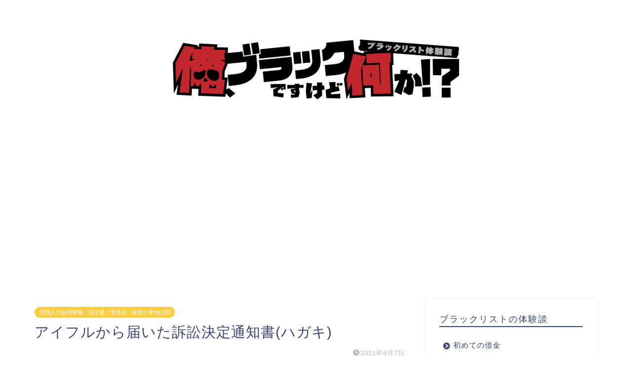

--- FILE ---
content_type: text/html; charset=UTF-8
request_url: https://www.blacklist-report.net/disclosure/aiful/
body_size: 15540
content:
<!DOCTYPE html><html lang="ja"><head prefix="og: http://ogp.me/ns# fb: http://ogp.me/ns/fb# article: http://ogp.me/ns/article#"><meta charset="utf-8"><meta http-equiv="X-UA-Compatible" content="IE=edge"><meta name="viewport" content="width=device-width, initial-scale=1"><meta property="og:type" content="blog"><meta property="og:title" content="アイフルから届いた訴訟決定通知書(ハガキ)｜ブラックリスト体験談"><meta property="og:url" content="https://www.blacklist-report.net/disclosure/aiful/"><meta property="og:description" content="アイフルから最終期限日までに返済しないなら訴訟をすることを決定しましたという「訴訟決定通知書」なるものが届きました。そういわれてもお金が無いので支払うことはできません。"><meta property="og:image" content="https://www.blacklist-report.net/_assets/img/aiful01.gif"><meta property="og:site_name" content="ブラックリスト体験談"><meta property="fb:admins" content=""><meta name="twitter:card" content="summary"><meta name="description" itemprop="description" content="アイフルから最終期限日までに返済しないなら訴訟をすることを決定しましたという「訴訟決定通知書」なるものが届きました。そういわれてもお金が無いので支払うことはできません。" ><meta name="keywords" itemprop="keywords" content="ブラックリスト,信用情報,アイフル,訴訟,通告書" ><title>アイフルから届いた訴訟決定通知書(ハガキ)｜ブラックリスト体験談</title><meta name='robots' content='max-image-preview:large' /><link rel='dns-prefetch' href='//ajax.googleapis.com' /><link rel='dns-prefetch' href='//cdnjs.cloudflare.com' /><link rel='dns-prefetch' href='//use.fontawesome.com' /><link rel="alternate" type="application/rss+xml" title="ブラックリスト体験談 &raquo; フィード" href="https://www.blacklist-report.net/feed/" /><link rel="alternate" type="application/rss+xml" title="ブラックリスト体験談 &raquo; コメントフィード" href="https://www.blacklist-report.net/comments/feed/" /><link rel="alternate" type="application/rss+xml" title="ブラックリスト体験談 &raquo; アイフルから届いた訴訟決定通知書(ハガキ) のコメントのフィード" href="https://www.blacklist-report.net/disclosure/aiful/feed/" /><link rel="alternate" title="oEmbed (JSON)" type="application/json+oembed" href="https://www.blacklist-report.net/wp-json/oembed/1.0/embed?url=https%3A%2F%2Fwww.blacklist-report.net%2Fdisclosure%2Faiful%2F" /><link rel="alternate" title="oEmbed (XML)" type="text/xml+oembed" href="https://www.blacklist-report.net/wp-json/oembed/1.0/embed?url=https%3A%2F%2Fwww.blacklist-report.net%2Fdisclosure%2Faiful%2F&#038;format=xml" /><style id='wp-img-auto-sizes-contain-inline-css' type='text/css'>img:is([sizes=auto i],[sizes^="auto," i]){contain-intrinsic-size:3000px 1500px}
/*# sourceURL=wp-img-auto-sizes-contain-inline-css */</style><style id='wp-emoji-styles-inline-css' type='text/css'>img.wp-smiley, img.emoji {
		display: inline !important;
		border: none !important;
		box-shadow: none !important;
		height: 1em !important;
		width: 1em !important;
		margin: 0 0.07em !important;
		vertical-align: -0.1em !important;
		background: none !important;
		padding: 0 !important;
	}
/*# sourceURL=wp-emoji-styles-inline-css */</style><style id='wp-block-library-inline-css' type='text/css'>:root{--wp-block-synced-color:#7a00df;--wp-block-synced-color--rgb:122,0,223;--wp-bound-block-color:var(--wp-block-synced-color);--wp-editor-canvas-background:#ddd;--wp-admin-theme-color:#007cba;--wp-admin-theme-color--rgb:0,124,186;--wp-admin-theme-color-darker-10:#006ba1;--wp-admin-theme-color-darker-10--rgb:0,107,160.5;--wp-admin-theme-color-darker-20:#005a87;--wp-admin-theme-color-darker-20--rgb:0,90,135;--wp-admin-border-width-focus:2px}@media (min-resolution:192dpi){:root{--wp-admin-border-width-focus:1.5px}}.wp-element-button{cursor:pointer}:root .has-very-light-gray-background-color{background-color:#eee}:root .has-very-dark-gray-background-color{background-color:#313131}:root .has-very-light-gray-color{color:#eee}:root .has-very-dark-gray-color{color:#313131}:root .has-vivid-green-cyan-to-vivid-cyan-blue-gradient-background{background:linear-gradient(135deg,#00d084,#0693e3)}:root .has-purple-crush-gradient-background{background:linear-gradient(135deg,#34e2e4,#4721fb 50%,#ab1dfe)}:root .has-hazy-dawn-gradient-background{background:linear-gradient(135deg,#faaca8,#dad0ec)}:root .has-subdued-olive-gradient-background{background:linear-gradient(135deg,#fafae1,#67a671)}:root .has-atomic-cream-gradient-background{background:linear-gradient(135deg,#fdd79a,#004a59)}:root .has-nightshade-gradient-background{background:linear-gradient(135deg,#330968,#31cdcf)}:root .has-midnight-gradient-background{background:linear-gradient(135deg,#020381,#2874fc)}:root{--wp--preset--font-size--normal:16px;--wp--preset--font-size--huge:42px}.has-regular-font-size{font-size:1em}.has-larger-font-size{font-size:2.625em}.has-normal-font-size{font-size:var(--wp--preset--font-size--normal)}.has-huge-font-size{font-size:var(--wp--preset--font-size--huge)}.has-text-align-center{text-align:center}.has-text-align-left{text-align:left}.has-text-align-right{text-align:right}.has-fit-text{white-space:nowrap!important}#end-resizable-editor-section{display:none}.aligncenter{clear:both}.items-justified-left{justify-content:flex-start}.items-justified-center{justify-content:center}.items-justified-right{justify-content:flex-end}.items-justified-space-between{justify-content:space-between}.screen-reader-text{border:0;clip-path:inset(50%);height:1px;margin:-1px;overflow:hidden;padding:0;position:absolute;width:1px;word-wrap:normal!important}.screen-reader-text:focus{background-color:#ddd;clip-path:none;color:#444;display:block;font-size:1em;height:auto;left:5px;line-height:normal;padding:15px 23px 14px;text-decoration:none;top:5px;width:auto;z-index:100000}html :where(.has-border-color){border-style:solid}html :where([style*=border-top-color]){border-top-style:solid}html :where([style*=border-right-color]){border-right-style:solid}html :where([style*=border-bottom-color]){border-bottom-style:solid}html :where([style*=border-left-color]){border-left-style:solid}html :where([style*=border-width]){border-style:solid}html :where([style*=border-top-width]){border-top-style:solid}html :where([style*=border-right-width]){border-right-style:solid}html :where([style*=border-bottom-width]){border-bottom-style:solid}html :where([style*=border-left-width]){border-left-style:solid}html :where(img[class*=wp-image-]){height:auto;max-width:100%}:where(figure){margin:0 0 1em}html :where(.is-position-sticky){--wp-admin--admin-bar--position-offset:var(--wp-admin--admin-bar--height,0px)}@media screen and (max-width:600px){html :where(.is-position-sticky){--wp-admin--admin-bar--position-offset:0px}}

/*# sourceURL=wp-block-library-inline-css */</style><style id='global-styles-inline-css' type='text/css'>:root{--wp--preset--aspect-ratio--square: 1;--wp--preset--aspect-ratio--4-3: 4/3;--wp--preset--aspect-ratio--3-4: 3/4;--wp--preset--aspect-ratio--3-2: 3/2;--wp--preset--aspect-ratio--2-3: 2/3;--wp--preset--aspect-ratio--16-9: 16/9;--wp--preset--aspect-ratio--9-16: 9/16;--wp--preset--color--black: #000000;--wp--preset--color--cyan-bluish-gray: #abb8c3;--wp--preset--color--white: #ffffff;--wp--preset--color--pale-pink: #f78da7;--wp--preset--color--vivid-red: #cf2e2e;--wp--preset--color--luminous-vivid-orange: #ff6900;--wp--preset--color--luminous-vivid-amber: #fcb900;--wp--preset--color--light-green-cyan: #7bdcb5;--wp--preset--color--vivid-green-cyan: #00d084;--wp--preset--color--pale-cyan-blue: #8ed1fc;--wp--preset--color--vivid-cyan-blue: #0693e3;--wp--preset--color--vivid-purple: #9b51e0;--wp--preset--gradient--vivid-cyan-blue-to-vivid-purple: linear-gradient(135deg,rgb(6,147,227) 0%,rgb(155,81,224) 100%);--wp--preset--gradient--light-green-cyan-to-vivid-green-cyan: linear-gradient(135deg,rgb(122,220,180) 0%,rgb(0,208,130) 100%);--wp--preset--gradient--luminous-vivid-amber-to-luminous-vivid-orange: linear-gradient(135deg,rgb(252,185,0) 0%,rgb(255,105,0) 100%);--wp--preset--gradient--luminous-vivid-orange-to-vivid-red: linear-gradient(135deg,rgb(255,105,0) 0%,rgb(207,46,46) 100%);--wp--preset--gradient--very-light-gray-to-cyan-bluish-gray: linear-gradient(135deg,rgb(238,238,238) 0%,rgb(169,184,195) 100%);--wp--preset--gradient--cool-to-warm-spectrum: linear-gradient(135deg,rgb(74,234,220) 0%,rgb(151,120,209) 20%,rgb(207,42,186) 40%,rgb(238,44,130) 60%,rgb(251,105,98) 80%,rgb(254,248,76) 100%);--wp--preset--gradient--blush-light-purple: linear-gradient(135deg,rgb(255,206,236) 0%,rgb(152,150,240) 100%);--wp--preset--gradient--blush-bordeaux: linear-gradient(135deg,rgb(254,205,165) 0%,rgb(254,45,45) 50%,rgb(107,0,62) 100%);--wp--preset--gradient--luminous-dusk: linear-gradient(135deg,rgb(255,203,112) 0%,rgb(199,81,192) 50%,rgb(65,88,208) 100%);--wp--preset--gradient--pale-ocean: linear-gradient(135deg,rgb(255,245,203) 0%,rgb(182,227,212) 50%,rgb(51,167,181) 100%);--wp--preset--gradient--electric-grass: linear-gradient(135deg,rgb(202,248,128) 0%,rgb(113,206,126) 100%);--wp--preset--gradient--midnight: linear-gradient(135deg,rgb(2,3,129) 0%,rgb(40,116,252) 100%);--wp--preset--font-size--small: 13px;--wp--preset--font-size--medium: 20px;--wp--preset--font-size--large: 36px;--wp--preset--font-size--x-large: 42px;--wp--preset--spacing--20: 0.44rem;--wp--preset--spacing--30: 0.67rem;--wp--preset--spacing--40: 1rem;--wp--preset--spacing--50: 1.5rem;--wp--preset--spacing--60: 2.25rem;--wp--preset--spacing--70: 3.38rem;--wp--preset--spacing--80: 5.06rem;--wp--preset--shadow--natural: 6px 6px 9px rgba(0, 0, 0, 0.2);--wp--preset--shadow--deep: 12px 12px 50px rgba(0, 0, 0, 0.4);--wp--preset--shadow--sharp: 6px 6px 0px rgba(0, 0, 0, 0.2);--wp--preset--shadow--outlined: 6px 6px 0px -3px rgb(255, 255, 255), 6px 6px rgb(0, 0, 0);--wp--preset--shadow--crisp: 6px 6px 0px rgb(0, 0, 0);}:where(.is-layout-flex){gap: 0.5em;}:where(.is-layout-grid){gap: 0.5em;}body .is-layout-flex{display: flex;}.is-layout-flex{flex-wrap: wrap;align-items: center;}.is-layout-flex > :is(*, div){margin: 0;}body .is-layout-grid{display: grid;}.is-layout-grid > :is(*, div){margin: 0;}:where(.wp-block-columns.is-layout-flex){gap: 2em;}:where(.wp-block-columns.is-layout-grid){gap: 2em;}:where(.wp-block-post-template.is-layout-flex){gap: 1.25em;}:where(.wp-block-post-template.is-layout-grid){gap: 1.25em;}.has-black-color{color: var(--wp--preset--color--black) !important;}.has-cyan-bluish-gray-color{color: var(--wp--preset--color--cyan-bluish-gray) !important;}.has-white-color{color: var(--wp--preset--color--white) !important;}.has-pale-pink-color{color: var(--wp--preset--color--pale-pink) !important;}.has-vivid-red-color{color: var(--wp--preset--color--vivid-red) !important;}.has-luminous-vivid-orange-color{color: var(--wp--preset--color--luminous-vivid-orange) !important;}.has-luminous-vivid-amber-color{color: var(--wp--preset--color--luminous-vivid-amber) !important;}.has-light-green-cyan-color{color: var(--wp--preset--color--light-green-cyan) !important;}.has-vivid-green-cyan-color{color: var(--wp--preset--color--vivid-green-cyan) !important;}.has-pale-cyan-blue-color{color: var(--wp--preset--color--pale-cyan-blue) !important;}.has-vivid-cyan-blue-color{color: var(--wp--preset--color--vivid-cyan-blue) !important;}.has-vivid-purple-color{color: var(--wp--preset--color--vivid-purple) !important;}.has-black-background-color{background-color: var(--wp--preset--color--black) !important;}.has-cyan-bluish-gray-background-color{background-color: var(--wp--preset--color--cyan-bluish-gray) !important;}.has-white-background-color{background-color: var(--wp--preset--color--white) !important;}.has-pale-pink-background-color{background-color: var(--wp--preset--color--pale-pink) !important;}.has-vivid-red-background-color{background-color: var(--wp--preset--color--vivid-red) !important;}.has-luminous-vivid-orange-background-color{background-color: var(--wp--preset--color--luminous-vivid-orange) !important;}.has-luminous-vivid-amber-background-color{background-color: var(--wp--preset--color--luminous-vivid-amber) !important;}.has-light-green-cyan-background-color{background-color: var(--wp--preset--color--light-green-cyan) !important;}.has-vivid-green-cyan-background-color{background-color: var(--wp--preset--color--vivid-green-cyan) !important;}.has-pale-cyan-blue-background-color{background-color: var(--wp--preset--color--pale-cyan-blue) !important;}.has-vivid-cyan-blue-background-color{background-color: var(--wp--preset--color--vivid-cyan-blue) !important;}.has-vivid-purple-background-color{background-color: var(--wp--preset--color--vivid-purple) !important;}.has-black-border-color{border-color: var(--wp--preset--color--black) !important;}.has-cyan-bluish-gray-border-color{border-color: var(--wp--preset--color--cyan-bluish-gray) !important;}.has-white-border-color{border-color: var(--wp--preset--color--white) !important;}.has-pale-pink-border-color{border-color: var(--wp--preset--color--pale-pink) !important;}.has-vivid-red-border-color{border-color: var(--wp--preset--color--vivid-red) !important;}.has-luminous-vivid-orange-border-color{border-color: var(--wp--preset--color--luminous-vivid-orange) !important;}.has-luminous-vivid-amber-border-color{border-color: var(--wp--preset--color--luminous-vivid-amber) !important;}.has-light-green-cyan-border-color{border-color: var(--wp--preset--color--light-green-cyan) !important;}.has-vivid-green-cyan-border-color{border-color: var(--wp--preset--color--vivid-green-cyan) !important;}.has-pale-cyan-blue-border-color{border-color: var(--wp--preset--color--pale-cyan-blue) !important;}.has-vivid-cyan-blue-border-color{border-color: var(--wp--preset--color--vivid-cyan-blue) !important;}.has-vivid-purple-border-color{border-color: var(--wp--preset--color--vivid-purple) !important;}.has-vivid-cyan-blue-to-vivid-purple-gradient-background{background: var(--wp--preset--gradient--vivid-cyan-blue-to-vivid-purple) !important;}.has-light-green-cyan-to-vivid-green-cyan-gradient-background{background: var(--wp--preset--gradient--light-green-cyan-to-vivid-green-cyan) !important;}.has-luminous-vivid-amber-to-luminous-vivid-orange-gradient-background{background: var(--wp--preset--gradient--luminous-vivid-amber-to-luminous-vivid-orange) !important;}.has-luminous-vivid-orange-to-vivid-red-gradient-background{background: var(--wp--preset--gradient--luminous-vivid-orange-to-vivid-red) !important;}.has-very-light-gray-to-cyan-bluish-gray-gradient-background{background: var(--wp--preset--gradient--very-light-gray-to-cyan-bluish-gray) !important;}.has-cool-to-warm-spectrum-gradient-background{background: var(--wp--preset--gradient--cool-to-warm-spectrum) !important;}.has-blush-light-purple-gradient-background{background: var(--wp--preset--gradient--blush-light-purple) !important;}.has-blush-bordeaux-gradient-background{background: var(--wp--preset--gradient--blush-bordeaux) !important;}.has-luminous-dusk-gradient-background{background: var(--wp--preset--gradient--luminous-dusk) !important;}.has-pale-ocean-gradient-background{background: var(--wp--preset--gradient--pale-ocean) !important;}.has-electric-grass-gradient-background{background: var(--wp--preset--gradient--electric-grass) !important;}.has-midnight-gradient-background{background: var(--wp--preset--gradient--midnight) !important;}.has-small-font-size{font-size: var(--wp--preset--font-size--small) !important;}.has-medium-font-size{font-size: var(--wp--preset--font-size--medium) !important;}.has-large-font-size{font-size: var(--wp--preset--font-size--large) !important;}.has-x-large-font-size{font-size: var(--wp--preset--font-size--x-large) !important;}
/*# sourceURL=global-styles-inline-css */</style><style id='classic-theme-styles-inline-css' type='text/css'>/*! This file is auto-generated */
.wp-block-button__link{color:#fff;background-color:#32373c;border-radius:9999px;box-shadow:none;text-decoration:none;padding:calc(.667em + 2px) calc(1.333em + 2px);font-size:1.125em}.wp-block-file__button{background:#32373c;color:#fff;text-decoration:none}
/*# sourceURL=/wp-includes/css/classic-themes.min.css */</style><link rel='stylesheet' id='parent-style-css' href='https://www.blacklist-report.net/_WordPress-installation-folder/wp-content/cache/autoptimize/autoptimize_single_bae96ec2213ff7f779f42afed6d3029c.php?ver=6.9' type='text/css' media='all' /><link rel='stylesheet' id='theme-style-css' href='https://www.blacklist-report.net/_WordPress-installation-folder/wp-content/themes/jin-child/style.css?ver=6.9' type='text/css' media='all' /><link rel='stylesheet' id='fontawesome-style-css' href='https://use.fontawesome.com/releases/v5.6.3/css/all.css?ver=6.9' type='text/css' media='all' /><link rel='stylesheet' id='swiper-style-css' href='https://cdnjs.cloudflare.com/ajax/libs/Swiper/4.0.7/css/swiper.min.css?ver=6.9' type='text/css' media='all' /><link rel="https://api.w.org/" href="https://www.blacklist-report.net/wp-json/" /><link rel="alternate" title="JSON" type="application/json" href="https://www.blacklist-report.net/wp-json/wp/v2/posts/103" /><link rel="canonical" href="https://www.blacklist-report.net/disclosure/aiful/" /><link rel='shortlink' href='https://www.blacklist-report.net/?p=103' /><style type="text/css">#wrapper{
							background-color: #fff;
				background-image: url();
					}
		.related-entry-headline-text span:before,
		#comment-title span:before,
		#reply-title span:before{
			background-color: #3b4675;
			border-color: #3b4675!important;
		}
		
		#breadcrumb:after,
		#page-top a{	
			background-color: #3b4675;
		}
				footer{
			background-color: #3b4675;
		}
		.footer-inner a,
		#copyright,
		#copyright-center{
			border-color: #fff!important;
			color: #fff!important;
		}
		#footer-widget-area
		{
			border-color: #fff!important;
		}
				.page-top-footer a{
			color: #3b4675!important;
		}
				#breadcrumb ul li,
		#breadcrumb ul li a{
			color: #3b4675!important;
		}
		
		body,
		a,
		a:link,
		a:visited,
		.my-profile,
		.widgettitle,
		.tabBtn-mag label{
			color: #3b4675;
		}
		a:hover{
			color: #008db7;
		}
						.widget_nav_menu ul > li > a:before,
		.widget_categories ul > li > a:before,
		.widget_pages ul > li > a:before,
		.widget_recent_entries ul > li > a:before,
		.widget_archive ul > li > a:before,
		.widget_archive form:after,
		.widget_categories form:after,
		.widget_nav_menu ul > li > ul.sub-menu > li > a:before,
		.widget_categories ul > li > .children > li > a:before,
		.widget_pages ul > li > .children > li > a:before,
		.widget_nav_menu ul > li > ul.sub-menu > li > ul.sub-menu li > a:before,
		.widget_categories ul > li > .children > li > .children li > a:before,
		.widget_pages ul > li > .children > li > .children li > a:before{
			color: #3b4675;
		}
		.widget_nav_menu ul .sub-menu .sub-menu li a:before{
			background-color: #3b4675!important;
		}
		footer .footer-widget,
		footer .footer-widget a,
		footer .footer-widget ul li,
		.footer-widget.widget_nav_menu ul > li > a:before,
		.footer-widget.widget_categories ul > li > a:before,
		.footer-widget.widget_recent_entries ul > li > a:before,
		.footer-widget.widget_pages ul > li > a:before,
		.footer-widget.widget_archive ul > li > a:before,
		footer .widget_tag_cloud .tagcloud a:before{
			color: #fff!important;
			border-color: #fff!important;
		}
		footer .footer-widget .widgettitle{
			color: #fff!important;
			border-color: #ffcd44!important;
		}
		footer .widget_nav_menu ul .children .children li a:before,
		footer .widget_categories ul .children .children li a:before,
		footer .widget_nav_menu ul .sub-menu .sub-menu li a:before{
			background-color: #fff!important;
		}
		#drawernav a:hover,
		.post-list-title,
		#prev-next p,
		#toc_container .toc_list li a{
			color: #3b4675!important;
		}
		
		#header-box{
			background-color: #ffffff;
		}
						@media (min-width: 768px) {
		#header-box .header-box10-bg:before,
		#header-box .header-box11-bg:before{
			border-radius: 2px;
		}
		}
										@media (min-width: 768px) {
			.top-image-meta{
				margin-top: calc(0px - 30px);
			}
		}
		@media (min-width: 1200px) {
			.top-image-meta{
				margin-top: calc(0px);
			}
		}
				.pickup-contents:before{
			background-color: #ffffff!important;
		}
		
		.main-image-text{
			color: #555;
		}
		.main-image-text-sub{
			color: #555;
		}
		
				@media (min-width: 481px) {
			#site-info{
				padding-top: 80px!important;
				padding-bottom: 80px!important;
			}
		}
		
		#site-info span a{
			color: #f4f4f4!important;
		}
		
				#headmenu .headsns .line a svg{
			fill: #f4f4f4!important;
		}
		#headmenu .headsns a,
		#headmenu{
			color: #f4f4f4!important;
			border-color:#f4f4f4!important;
		}
						.profile-follow .line-sns a svg{
			fill: #3b4675!important;
		}
		.profile-follow .line-sns a:hover svg{
			fill: #ffcd44!important;
		}
		.profile-follow a{
			color: #3b4675!important;
			border-color:#3b4675!important;
		}
		.profile-follow a:hover,
		#headmenu .headsns a:hover{
			color:#ffcd44!important;
			border-color:#ffcd44!important;
		}
				.search-box:hover{
			color:#ffcd44!important;
			border-color:#ffcd44!important;
		}
				#header #headmenu .headsns .line a:hover svg{
			fill:#ffcd44!important;
		}
		.cps-icon-bar,
		#navtoggle:checked + .sp-menu-open .cps-icon-bar{
			background-color: #f4f4f4;
		}
		#nav-container{
			background-color: #fff;
		}
		.menu-box .menu-item svg{
			fill:#f4f4f4;
		}
		#drawernav ul.menu-box > li > a,
		#drawernav2 ul.menu-box > li > a,
		#drawernav3 ul.menu-box > li > a,
		#drawernav4 ul.menu-box > li > a,
		#drawernav5 ul.menu-box > li > a,
		#drawernav ul.menu-box > li.menu-item-has-children:after,
		#drawernav2 ul.menu-box > li.menu-item-has-children:after,
		#drawernav3 ul.menu-box > li.menu-item-has-children:after,
		#drawernav4 ul.menu-box > li.menu-item-has-children:after,
		#drawernav5 ul.menu-box > li.menu-item-has-children:after{
			color: #f4f4f4!important;
		}
		#drawernav ul.menu-box li a,
		#drawernav2 ul.menu-box li a,
		#drawernav3 ul.menu-box li a,
		#drawernav4 ul.menu-box li a,
		#drawernav5 ul.menu-box li a{
			font-size: 14px!important;
		}
		#drawernav3 ul.menu-box > li{
			color: #3b4675!important;
		}
		#drawernav4 .menu-box > .menu-item > a:after,
		#drawernav3 .menu-box > .menu-item > a:after,
		#drawernav .menu-box > .menu-item > a:after{
			background-color: #f4f4f4!important;
		}
		#drawernav2 .menu-box > .menu-item:hover,
		#drawernav5 .menu-box > .menu-item:hover{
			border-top-color: #3b4675!important;
		}
				.cps-info-bar a{
			background-color: #ffcd44!important;
		}
				@media (min-width: 768px) {
			.post-list-mag .post-list-item:not(:nth-child(2n)){
				margin-right: 2.6%;
			}
		}
				@media (min-width: 768px) {
			#tab-1:checked ~ .tabBtn-mag li [for="tab-1"]:after,
			#tab-2:checked ~ .tabBtn-mag li [for="tab-2"]:after,
			#tab-3:checked ~ .tabBtn-mag li [for="tab-3"]:after,
			#tab-4:checked ~ .tabBtn-mag li [for="tab-4"]:after{
				border-top-color: #3b4675!important;
			}
			.tabBtn-mag label{
				border-bottom-color: #3b4675!important;
			}
		}
		#tab-1:checked ~ .tabBtn-mag li [for="tab-1"],
		#tab-2:checked ~ .tabBtn-mag li [for="tab-2"],
		#tab-3:checked ~ .tabBtn-mag li [for="tab-3"],
		#tab-4:checked ~ .tabBtn-mag li [for="tab-4"],
		#prev-next a.next:after,
		#prev-next a.prev:after,
		.more-cat-button a:hover span:before{
			background-color: #3b4675!important;
		}
		

		.swiper-slide .post-list-cat,
		.post-list-mag .post-list-cat,
		.post-list-mag3col .post-list-cat,
		.post-list-mag-sp1col .post-list-cat,
		.swiper-pagination-bullet-active,
		.pickup-cat,
		.post-list .post-list-cat,
		#breadcrumb .bcHome a:hover span:before,
		.popular-item:nth-child(1) .pop-num,
		.popular-item:nth-child(2) .pop-num,
		.popular-item:nth-child(3) .pop-num{
			background-color: #ffcd44!important;
		}
		.sidebar-btn a,
		.profile-sns-menu{
			background-color: #ffcd44!important;
		}
		.sp-sns-menu a,
		.pickup-contents-box a:hover .pickup-title{
			border-color: #3b4675!important;
			color: #3b4675!important;
		}
				.pro-line svg{
			fill: #3b4675!important;
		}
		.cps-post-cat a,
		.meta-cat,
		.popular-cat{
			background-color: #ffcd44!important;
			border-color: #ffcd44!important;
		}
		.tagicon,
		.tag-box a,
		#toc_container .toc_list > li,
		#toc_container .toc_title{
			color: #3b4675!important;
		}
		.widget_tag_cloud a::before{
			color: #3b4675!important;
		}
		.tag-box a,
		#toc_container:before{
			border-color: #3b4675!important;
		}
		.cps-post-cat a:hover{
			color: #008db7!important;
		}
		.pagination li:not([class*="current"]) a:hover,
		.widget_tag_cloud a:hover{
			background-color: #3b4675!important;
		}
		.pagination li:not([class*="current"]) a:hover{
			opacity: 0.5!important;
		}
		.pagination li.current a{
			background-color: #3b4675!important;
			border-color: #3b4675!important;
		}
		.nextpage a:hover span {
			color: #3b4675!important;
			border-color: #3b4675!important;
		}
		.cta-content:before{
			background-color: #6FBFCA!important;
		}
		.cta-text,
		.info-title{
			color: #fff!important;
		}
		#footer-widget-area.footer_style1 .widgettitle{
			border-color: #ffcd44!important;
		}
		.sidebar_style1 .widgettitle,
		.sidebar_style5 .widgettitle{
			border-color: #3b4675!important;
		}
		.sidebar_style2 .widgettitle,
		.sidebar_style4 .widgettitle,
		.sidebar_style6 .widgettitle,
		#home-bottom-widget .widgettitle,
		#home-top-widget .widgettitle,
		#post-bottom-widget .widgettitle,
		#post-top-widget .widgettitle{
			background-color: #3b4675!important;
		}
		#home-bottom-widget .widget_search .search-box input[type="submit"],
		#home-top-widget .widget_search .search-box input[type="submit"],
		#post-bottom-widget .widget_search .search-box input[type="submit"],
		#post-top-widget .widget_search .search-box input[type="submit"]{
			background-color: #ffcd44!important;
		}
		
		.tn-logo-size{
			font-size: 50%!important;
		}
		@media (min-width: 481px) {
		.tn-logo-size img{
			width: calc(50%*0.5)!important;
		}
		}
		@media (min-width: 768px) {
		.tn-logo-size img{
			width: calc(50%*2.2)!important;
		}
		}
		@media (min-width: 1200px) {
		.tn-logo-size img{
			width: 50%!important;
		}
		}
		.sp-logo-size{
			font-size: 100%!important;
		}
		.sp-logo-size img{
			width: 100%!important;
		}
				.cps-post-main ul > li:before,
		.cps-post-main ol > li:before{
			background-color: #ffcd44!important;
		}
		.profile-card .profile-title{
			background-color: #3b4675!important;
		}
		.profile-card{
			border-color: #3b4675!important;
		}
		.cps-post-main a{
			color:#008db7;
		}
		.cps-post-main .marker{
			background: -webkit-linear-gradient( transparent 60%, #ffcedb 0% ) ;
			background: linear-gradient( transparent 60%, #ffcedb 0% ) ;
		}
		.cps-post-main .marker2{
			background: -webkit-linear-gradient( transparent 60%, #a9eaf2 0% ) ;
			background: linear-gradient( transparent 60%, #a9eaf2 0% ) ;
		}
		.cps-post-main .jic-sc{
			color:#e9546b;
		}
		
		
		.simple-box1{
			border-color:#ef9b9b!important;
		}
		.simple-box2{
			border-color:#f2bf7d!important;
		}
		.simple-box3{
			border-color:#b5e28a!important;
		}
		.simple-box4{
			border-color:#7badd8!important;
		}
		.simple-box4:before{
			background-color: #7badd8;
		}
		.simple-box5{
			border-color:#e896c7!important;
		}
		.simple-box5:before{
			background-color: #e896c7;
		}
		.simple-box6{
			background-color:#fffdef!important;
		}
		.simple-box7{
			border-color:#def1f9!important;
		}
		.simple-box7:before{
			background-color:#def1f9!important;
		}
		.simple-box8{
			border-color:#96ddc1!important;
		}
		.simple-box8:before{
			background-color:#96ddc1!important;
		}
		.simple-box9:before{
			background-color:#e1c0e8!important;
		}
				.simple-box9:after{
			border-color:#e1c0e8 #e1c0e8 #fff #fff!important;
		}
				
		.kaisetsu-box1:before,
		.kaisetsu-box1-title{
			background-color:#ffb49e!important;
		}
		.kaisetsu-box2{
			border-color:#89c2f4!important;
		}
		.kaisetsu-box2-title{
			background-color:#89c2f4!important;
		}
		.kaisetsu-box4{
			border-color:#ea91a9!important;
		}
		.kaisetsu-box4-title{
			background-color:#ea91a9!important;
		}
		.kaisetsu-box5:before{
			background-color:#57b3ba!important;
		}
		.kaisetsu-box5-title{
			background-color:#57b3ba!important;
		}
		
		.concept-box1{
			border-color:#85db8f!important;
		}
		.concept-box1:after{
			background-color:#85db8f!important;
		}
		.concept-box1:before{
			content:"ポイント"!important;
			color:#85db8f!important;
		}
		.concept-box2{
			border-color:#f7cf6a!important;
		}
		.concept-box2:after{
			background-color:#f7cf6a!important;
		}
		.concept-box2:before{
			content:"注意点"!important;
			color:#f7cf6a!important;
		}
		.concept-box3{
			border-color:#86cee8!important;
		}
		.concept-box3:after{
			background-color:#86cee8!important;
		}
		.concept-box3:before{
			content:"良い例"!important;
			color:#86cee8!important;
		}
		.concept-box4{
			border-color:#ed8989!important;
		}
		.concept-box4:after{
			background-color:#ed8989!important;
		}
		.concept-box4:before{
			content:"悪い例"!important;
			color:#ed8989!important;
		}
		.concept-box5{
			border-color:#9e9e9e!important;
		}
		.concept-box5:after{
			background-color:#9e9e9e!important;
		}
		.concept-box5:before{
			content:"参考"!important;
			color:#9e9e9e!important;
		}
		.concept-box6{
			border-color:#8eaced!important;
		}
		.concept-box6:after{
			background-color:#8eaced!important;
		}
		.concept-box6:before{
			content:"メモ"!important;
			color:#8eaced!important;
		}
		
		.innerlink-box1,
		.blog-card{
			border-color:#73bc9b!important;
		}
		.innerlink-box1-title{
			background-color:#73bc9b!important;
			border-color:#73bc9b!important;
		}
		.innerlink-box1:before,
		.blog-card-hl-box{
			background-color:#73bc9b!important;
		}
				.concept-box1:before,
		.concept-box2:before,
		.concept-box3:before,
		.concept-box4:before,
		.concept-box5:before,
		.concept-box6:before{
			background-color: #fff;
			background-image: url();
		}
		.concept-box1:after,
		.concept-box2:after,
		.concept-box3:after,
		.concept-box4:after,
		.concept-box5:after,
		.concept-box6:after{
			border-color: #fff;
			border-image: url() 27 23 / 50px 30px / 1rem round space0 / 5px 5px;
		}
				
		.jin-ac-box01-title::after{
			color: #3b4675;
		}
		
		.color-button01 a,
		.color-button01 a:hover,
		.color-button01:before{
			background-color: #008db7!important;
		}
		.top-image-btn-color a,
		.top-image-btn-color a:hover,
		.top-image-btn-color:before{
			background-color: #ffcd44!important;
		}
		.color-button02 a,
		.color-button02 a:hover,
		.color-button02:before{
			background-color: #d9333f!important;
		}
		
		.color-button01-big a,
		.color-button01-big a:hover,
		.color-button01-big:before{
			background-color: #3296d1!important;
		}
		.color-button01-big a,
		.color-button01-big:before{
			border-radius: 5px!important;
		}
		.color-button01-big a{
			padding-top: 20px!important;
			padding-bottom: 20px!important;
		}
		
		.color-button02-big a,
		.color-button02-big a:hover,
		.color-button02-big:before{
			background-color: #83d159!important;
		}
		.color-button02-big a,
		.color-button02-big:before{
			border-radius: 5px!important;
		}
		.color-button02-big a{
			padding-top: 20px!important;
			padding-bottom: 20px!important;
		}
				.color-button01-big{
			width: 75%!important;
		}
		.color-button02-big{
			width: 75%!important;
		}
				
		
					.top-image-btn-color:before,
			.color-button01:before,
			.color-button02:before,
			.color-button01-big:before,
			.color-button02-big:before{
				bottom: -1px;
				left: -1px;
				width: 100%;
				height: 100%;
				border-radius: 6px;
				box-shadow: 0px 1px 5px 0px rgba(0, 0, 0, 0.25);
				-webkit-transition: all .4s;
				transition: all .4s;
			}
			.top-image-btn-color a:hover,
			.color-button01 a:hover,
			.color-button02 a:hover,
			.color-button01-big a:hover,
			.color-button02-big a:hover{
				-webkit-transform: translateY(2px);
				transform: translateY(2px);
				-webkit-filter: brightness(0.95);
				 filter: brightness(0.95);
			}
			.top-image-btn-color:hover:before,
			.color-button01:hover:before,
			.color-button02:hover:before,
			.color-button01-big:hover:before,
			.color-button02-big:hover:before{
				-webkit-transform: translateY(2px);
				transform: translateY(2px);
				box-shadow: none!important;
			}
				
		.h2-style01 h2,
		.h2-style02 h2:before,
		.h2-style03 h2,
		.h2-style04 h2:before,
		.h2-style05 h2,
		.h2-style07 h2:before,
		.h2-style07 h2:after,
		.h3-style03 h3:before,
		.h3-style02 h3:before,
		.h3-style05 h3:before,
		.h3-style07 h3:before,
		.h2-style08 h2:after,
		.h2-style10 h2:before,
		.h2-style10 h2:after,
		.h3-style02 h3:after,
		.h4-style02 h4:before{
			background-color: #3b4675!important;
		}
		.h3-style01 h3,
		.h3-style04 h3,
		.h3-style05 h3,
		.h3-style06 h3,
		.h4-style01 h4,
		.h2-style02 h2,
		.h2-style08 h2,
		.h2-style08 h2:before,
		.h2-style09 h2,
		.h4-style03 h4{
			border-color: #3b4675!important;
		}
		.h2-style05 h2:before{
			border-top-color: #3b4675!important;
		}
		.h2-style06 h2:before,
		.sidebar_style3 .widgettitle:after{
			background-image: linear-gradient(
				-45deg,
				transparent 25%,
				#3b4675 25%,
				#3b4675 50%,
				transparent 50%,
				transparent 75%,
				#3b4675 75%,
				#3b4675			);
		}
				.jin-h2-icons.h2-style02 h2 .jic:before,
		.jin-h2-icons.h2-style04 h2 .jic:before,
		.jin-h2-icons.h2-style06 h2 .jic:before,
		.jin-h2-icons.h2-style07 h2 .jic:before,
		.jin-h2-icons.h2-style08 h2 .jic:before,
		.jin-h2-icons.h2-style09 h2 .jic:before,
		.jin-h2-icons.h2-style10 h2 .jic:before,
		.jin-h3-icons.h3-style01 h3 .jic:before,
		.jin-h3-icons.h3-style02 h3 .jic:before,
		.jin-h3-icons.h3-style03 h3 .jic:before,
		.jin-h3-icons.h3-style04 h3 .jic:before,
		.jin-h3-icons.h3-style05 h3 .jic:before,
		.jin-h3-icons.h3-style06 h3 .jic:before,
		.jin-h3-icons.h3-style07 h3 .jic:before,
		.jin-h4-icons.h4-style01 h4 .jic:before,
		.jin-h4-icons.h4-style02 h4 .jic:before,
		.jin-h4-icons.h4-style03 h4 .jic:before,
		.jin-h4-icons.h4-style04 h4 .jic:before{
			color:#3b4675;
		}
		
		@media all and (-ms-high-contrast:none){
			*::-ms-backdrop, .color-button01:before,
			.color-button02:before,
			.color-button01-big:before,
			.color-button02-big:before{
				background-color: #595857!important;
			}
		}
		
		.jin-lp-h2 h2,
		.jin-lp-h2 h2{
			background-color: transparent!important;
			border-color: transparent!important;
			color: #3b4675!important;
		}
		.jincolumn-h3style2{
			border-color:#3b4675!important;
		}
		.jinlph2-style1 h2:first-letter{
			color:#3b4675!important;
		}
		.jinlph2-style2 h2,
		.jinlph2-style3 h2{
			border-color:#3b4675!important;
		}
		.jin-photo-title .jin-fusen1-down,
		.jin-photo-title .jin-fusen1-even,
		.jin-photo-title .jin-fusen1-up{
			border-left-color:#3b4675;
		}
		.jin-photo-title .jin-fusen2,
		.jin-photo-title .jin-fusen3{
			background-color:#3b4675;
		}
		.jin-photo-title .jin-fusen2:before,
		.jin-photo-title .jin-fusen3:before {
			border-top-color: #3b4675;
		}
		.has-huge-font-size{
			font-size:42px!important;
		}
		.has-large-font-size{
			font-size:36px!important;
		}
		.has-medium-font-size{
			font-size:20px!important;
		}
		.has-normal-font-size{
			font-size:16px!important;
		}
		.has-small-font-size{
			font-size:13px!important;
		}</style><style type="text/css" id="wp-custom-css">.home #breadcrumb {
    display: none;
}

.popular-item:nth-child(1) .pop-num, .popular-item:nth-child(2) .pop-num, .popular-item:nth-child(3) .pop-num {
    background-color: #cca11f!important;
}
.popular-item:nth-child(2) .pop-num {
    background-color: #b1b1b3!important;
}
.popular-item:nth-child(3) .pop-num {
    background-color: #b37036!important;
}
.popular-item:nth-child(4) .pop-num,
.popular-item:nth-child(5) .pop-num {
    background-color: #666!important;
}
@media (max-width: 767px){
#header #site-info {
    max-width: 90%;
}
}

@media (max-width: 1199px) and (min-width: 768px){
	.tn-logo-size img {
		width: 88%!important;
	}
}</style><link rel="icon" href="https://www.blacklist-report.net/favicon.ico"><link rel="apple-touch-icon" href="https://www.blacklist-report.net/apple-touch-icon.png" sizes="180x180">  <script defer src="https://www.googletagmanager.com/gtag/js?id=UA-94636-39"></script> <script defer src="[data-uri]"></script> <script data-ad-client="ca-pub-1641638820350776" async src="https://pagead2.googlesyndication.com/pagead/js/adsbygoogle.js"></script> </head><body class="wp-singular post-template-default single single-post postid-103 single-format-standard wp-theme-jin wp-child-theme-jin-child" id="nofont-style"><div id="wrapper"><div id="scroll-content" class="animate-off"><div id="header-box" class="tn_on header-box animate-off"><div id="header" class="header-type2 header animate-off"><div id="site-info" class="ef"> <span class="tn-logo-size"><a href='https://www.blacklist-report.net/' title='ブラックリスト体験談' rel='home'><img src='https://www.blacklist-report.net/_WordPress-installation-folder/wp-content/uploads/2021/06/logo-scaled.jpg' alt='ブラックリスト体験談'></a></span></div></div></div><div class="clearfix"></div><div id="contents"><main id="main-contents" class="main-contents article_style2 animate-off" itemprop="mainContentOfPage"><section class="cps-post-box hentry"><article class="cps-post"><header class="cps-post-header"> <span class="cps-post-cat category-disclosure" itemprop="keywords"><a href="https://www.blacklist-report.net/disclosure/" style="background-color:!important;">管理人の信用情報・請求書・督促状・訴状の実物公開</a></span><h1 class="cps-post-title entry-title" itemprop="headline">アイフルから届いた訴訟決定通知書(ハガキ)</h1><div class="cps-post-meta vcard"> <span class="writer fn" itemprop="author" itemscope itemtype="https://schema.org/Person"><span itemprop="name">admin</span></span> <span class="cps-post-date-box"> <span class="cps-post-date"><i class="jic jin-ifont-watch" aria-hidden="true"></i>&nbsp;<time class="entry-date date published updated" datetime="2021-06-07T19:30:21+09:00">2021年6月7日</time></span> </span></div></header><div class="cps-post-thumb jin-thumb-original" itemscope itemtype="https://schema.org/ImageObject"></div><div class="cps-post-main-box"><div class="cps-post-main    h2-style01 h3-style01 h4-style01 entry-content l-size l-size-sp" itemprop="articleBody"><div class="clearfix"></div><p>アイフルさんにもお世話になりました。</p><p>当時、送られてきた『訴訟決定通告書』が出てきたので公開します。<br />請求金額は約36万円。</p><div class="t-aligncenter"><img fetchpriority="high" decoding="async" width="578" height="428" src="https://www.blacklist-report.net/_assets/img/aiful01.gif" alt="アイフルから送られてきた訴訟決定通知書(ハガキ)"></div><p>※個人情報部分は黒枠で消しています。<br />※画像盗用防止のため、透かしを入れています。</p><p>このはがきが送られてきたのが11月21日頃。<br />で、入金期限が1週間後の11月28日。</p><p>・・・だから無いんですって。<br />1週間やそこらで返済する金が用意できるなら、こんな状況にはなっていないｗ</p><p>アコムも裁判の前に通告書を送ってきてたけど、『裁判やるぞ！』って言えば、素直に返すとでも思ってんだろうか？ちなみにこの後、アイフルからは訴訟決定通知書が送られてきた。</p><div class="clearfix"></div><div class="adarea-box"><section class="ad-single"><div class="center-rectangle"><div class="sponsor-center"></div> <script async src="https://pagead2.googlesyndication.com/pagead/js/adsbygoogle.js"></script>  <ins class="adsbygoogle"
 style="display:block"
 data-ad-client="ca-pub-1641638820350776"
 data-ad-slot="4302701079"
 data-ad-format="auto"
 data-full-width-responsive="true"></ins> <script>(adsbygoogle = window.adsbygoogle || []).push({});</script> </div></section></div><div class="related-ad-unit-area"></div><div class="share sns-design-type01"><div class="sns"><ol><li class="twitter"><a href="https://twitter.com/share?url=https%3A%2F%2Fwww.blacklist-report.net%2Fdisclosure%2Faiful%2F&text=%E3%82%A2%E3%82%A4%E3%83%95%E3%83%AB%E3%81%8B%E3%82%89%E5%B1%8A%E3%81%84%E3%81%9F%E8%A8%B4%E8%A8%9F%E6%B1%BA%E5%AE%9A%E9%80%9A%E7%9F%A5%E6%9B%B8%28%E3%83%8F%E3%82%AC%E3%82%AD%29 - ブラックリスト体験談"><i class="jic jin-ifont-twitter"></i></a></li><li class="facebook"> <a href="https://www.facebook.com/sharer.php?src=bm&u=https%3A%2F%2Fwww.blacklist-report.net%2Fdisclosure%2Faiful%2F&t=%E3%82%A2%E3%82%A4%E3%83%95%E3%83%AB%E3%81%8B%E3%82%89%E5%B1%8A%E3%81%84%E3%81%9F%E8%A8%B4%E8%A8%9F%E6%B1%BA%E5%AE%9A%E9%80%9A%E7%9F%A5%E6%9B%B8%28%E3%83%8F%E3%82%AC%E3%82%AD%29 - ブラックリスト体験談" onclick="javascript:window.open(this.href, '', 'menubar=no,toolbar=no,resizable=yes,scrollbars=yes,height=300,width=600');return false;"><i class="jic jin-ifont-facebook-t" aria-hidden="true"></i></a></li><li class="hatebu"> <a href="https://b.hatena.ne.jp/add?mode=confirm&url=https%3A%2F%2Fwww.blacklist-report.net%2Fdisclosure%2Faiful%2F" onclick="javascript:window.open(this.href, '', 'menubar=no,toolbar=no,resizable=yes,scrollbars=yes,height=400,width=510');return false;" ><i class="font-hatena"></i></a></li><li class="pocket"> <a href="https://getpocket.com/edit?url=https%3A%2F%2Fwww.blacklist-report.net%2Fdisclosure%2Faiful%2F&title=%E3%82%A2%E3%82%A4%E3%83%95%E3%83%AB%E3%81%8B%E3%82%89%E5%B1%8A%E3%81%84%E3%81%9F%E8%A8%B4%E8%A8%9F%E6%B1%BA%E5%AE%9A%E9%80%9A%E7%9F%A5%E6%9B%B8%28%E3%83%8F%E3%82%AC%E3%82%AD%29 - ブラックリスト体験談"><i class="jic jin-ifont-pocket" aria-hidden="true"></i></a></li><li class="line"> <a href="https://line.me/R/msg/text/?https%3A%2F%2Fwww.blacklist-report.net%2Fdisclosure%2Faiful%2F"><i class="jic jin-ifont-line" aria-hidden="true"></i></a></li></ol></div></div></div></div></article></section><div class="toppost-list-box-simple"><section class="related-entry-section toppost-list-box-inner"><div class="related-entry-headline"><div class="related-entry-headline-text ef"><span class="fa-headline"><i class="jic jin-ifont-post" aria-hidden="true"></i>関連記事</span></div></div><div class="post-list-mag3col-slide related-slide"><div class="swiper-container2"><ul class="swiper-wrapper"><li class="swiper-slide"><article class="post-list-item" itemscope itemtype="https://schema.org/BlogPosting"> <a class="post-list-link" rel="bookmark" href="https://www.blacklist-report.net/disclosure/pitapa02/" itemprop='mainEntityOfPage'><div class="post-list-inner"><div class="post-list-thumb" itemprop="image" itemscope itemtype="https://schema.org/ImageObject"> <img src="https://www.blacklist-report.net/_WordPress-installation-folder/wp-content/themes/jin/img/noimg480.png" width="235" height="132" alt="no image" /><meta itemprop="url" content="https://www.blacklist-report.net/_WordPress-installation-folder/wp-content/themes/jin/img/noimg320.png"><meta itemprop="width" content="320"><meta itemprop="height" content="180"></div><div class="post-list-meta vcard"> <span class="post-list-cat category-disclosure" style="background-color:!important;" itemprop="keywords">管理人の信用情報・請求書・督促状・訴状の実物公開</span><h2 class="post-list-title entry-title" itemprop="headline">PiTaPa会員資格取消(強制解約)通知書が届いた</h2> <span class="post-list-date date updated ef" itemprop="datePublished dateModified" datetime="2021-06-07" content="2021-06-07">2021年6月7日</span> <span class="writer fn" itemprop="author" itemscope itemtype="https://schema.org/Person"><span itemprop="name">admin</span></span><div class="post-list-publisher" itemprop="publisher" itemscope itemtype="https://schema.org/Organization"> <span itemprop="logo" itemscope itemtype="https://schema.org/ImageObject"> <span itemprop="url">https://www.blacklist-report.net/_WordPress-installation-folder/wp-content/uploads/2021/06/logo-scaled.jpg</span> </span> <span itemprop="name">ブラックリスト体験談</span></div></div></div> </a></article></li><li class="swiper-slide"><article class="post-list-item" itemscope itemtype="https://schema.org/BlogPosting"> <a class="post-list-link" rel="bookmark" href="https://www.blacklist-report.net/disclosure/orico/" itemprop='mainEntityOfPage'><div class="post-list-inner"><div class="post-list-thumb" itemprop="image" itemscope itemtype="https://schema.org/ImageObject"> <img src="https://www.blacklist-report.net/_WordPress-installation-folder/wp-content/themes/jin/img/noimg480.png" width="235" height="132" alt="no image" /><meta itemprop="url" content="https://www.blacklist-report.net/_WordPress-installation-folder/wp-content/themes/jin/img/noimg320.png"><meta itemprop="width" content="320"><meta itemprop="height" content="180"></div><div class="post-list-meta vcard"> <span class="post-list-cat category-disclosure" style="background-color:!important;" itemprop="keywords">管理人の信用情報・請求書・督促状・訴状の実物公開</span><h2 class="post-list-title entry-title" itemprop="headline">オリコが裁判所に支払督促を申し立て！</h2> <span class="post-list-date date updated ef" itemprop="datePublished dateModified" datetime="2021-06-07" content="2021-06-07">2021年6月7日</span> <span class="writer fn" itemprop="author" itemscope itemtype="https://schema.org/Person"><span itemprop="name">admin</span></span><div class="post-list-publisher" itemprop="publisher" itemscope itemtype="https://schema.org/Organization"> <span itemprop="logo" itemscope itemtype="https://schema.org/ImageObject"> <span itemprop="url">https://www.blacklist-report.net/_WordPress-installation-folder/wp-content/uploads/2021/06/logo-scaled.jpg</span> </span> <span itemprop="name">ブラックリスト体験談</span></div></div></div> </a></article></li><li class="swiper-slide"><article class="post-list-item" itemscope itemtype="https://schema.org/BlogPosting"> <a class="post-list-link" rel="bookmark" href="https://www.blacklist-report.net/disclosure/debitcard02/" itemprop='mainEntityOfPage'><div class="post-list-inner"><div class="post-list-thumb" itemprop="image" itemscope itemtype="https://schema.org/ImageObject"> <img src="https://www.blacklist-report.net/_WordPress-installation-folder/wp-content/themes/jin/img/noimg480.png" width="235" height="132" alt="no image" /><meta itemprop="url" content="https://www.blacklist-report.net/_WordPress-installation-folder/wp-content/themes/jin/img/noimg320.png"><meta itemprop="width" content="320"><meta itemprop="height" content="180"></div><div class="post-list-meta vcard"> <span class="post-list-cat category-disclosure" style="background-color:!important;" itemprop="keywords">管理人の信用情報・請求書・督促状・訴状の実物公開</span><h2 class="post-list-title entry-title" itemprop="headline">料金滞納でスルガVISAデビットカードでも会員停止(強制解約)に</h2> <span class="post-list-date date updated ef" itemprop="datePublished dateModified" datetime="2021-06-07" content="2021-06-07">2021年6月7日</span> <span class="writer fn" itemprop="author" itemscope itemtype="https://schema.org/Person"><span itemprop="name">admin</span></span><div class="post-list-publisher" itemprop="publisher" itemscope itemtype="https://schema.org/Organization"> <span itemprop="logo" itemscope itemtype="https://schema.org/ImageObject"> <span itemprop="url">https://www.blacklist-report.net/_WordPress-installation-folder/wp-content/uploads/2021/06/logo-scaled.jpg</span> </span> <span itemprop="name">ブラックリスト体験談</span></div></div></div> </a></article></li><li class="swiper-slide"><article class="post-list-item" itemscope itemtype="https://schema.org/BlogPosting"> <a class="post-list-link" rel="bookmark" href="https://www.blacklist-report.net/disclosure/365157-2/" itemprop='mainEntityOfPage'><div class="post-list-inner"><div class="post-list-thumb" itemprop="image" itemscope itemtype="https://schema.org/ImageObject"> <img src="https://www.blacklist-report.net/_WordPress-installation-folder/wp-content/themes/jin/img/noimg480.png" width="235" height="132" alt="no image" /><meta itemprop="url" content="https://www.blacklist-report.net/_WordPress-installation-folder/wp-content/themes/jin/img/noimg320.png"><meta itemprop="width" content="320"><meta itemprop="height" content="180"></div><div class="post-list-meta vcard"> <span class="post-list-cat category-disclosure" style="background-color:!important;" itemprop="keywords">管理人の信用情報・請求書・督促状・訴状の実物公開</span><h2 class="post-list-title entry-title" itemprop="headline">トライトからの督促状(別契約分)</h2> <span class="post-list-date date updated ef" itemprop="datePublished dateModified" datetime="2021-06-07" content="2021-06-07">2021年6月7日</span> <span class="writer fn" itemprop="author" itemscope itemtype="https://schema.org/Person"><span itemprop="name">admin</span></span><div class="post-list-publisher" itemprop="publisher" itemscope itemtype="https://schema.org/Organization"> <span itemprop="logo" itemscope itemtype="https://schema.org/ImageObject"> <span itemprop="url">https://www.blacklist-report.net/_WordPress-installation-folder/wp-content/uploads/2021/06/logo-scaled.jpg</span> </span> <span itemprop="name">ブラックリスト体験談</span></div></div></div> </a></article></li><li class="swiper-slide"><article class="post-list-item" itemscope itemtype="https://schema.org/BlogPosting"> <a class="post-list-link" rel="bookmark" href="https://www.blacklist-report.net/disclosure/debitcard01/" itemprop='mainEntityOfPage'><div class="post-list-inner"><div class="post-list-thumb" itemprop="image" itemscope itemtype="https://schema.org/ImageObject"> <img src="https://www.blacklist-report.net/_WordPress-installation-folder/wp-content/themes/jin/img/noimg480.png" width="235" height="132" alt="no image" /><meta itemprop="url" content="https://www.blacklist-report.net/_WordPress-installation-folder/wp-content/themes/jin/img/noimg320.png"><meta itemprop="width" content="320"><meta itemprop="height" content="180"></div><div class="post-list-meta vcard"> <span class="post-list-cat category-disclosure" style="background-color:!important;" itemprop="keywords">管理人の信用情報・請求書・督促状・訴状の実物公開</span><h2 class="post-list-title entry-title" itemprop="headline">VISAデビットカードからの請求書</h2> <span class="post-list-date date updated ef" itemprop="datePublished dateModified" datetime="2021-06-07" content="2021-06-07">2021年6月7日</span> <span class="writer fn" itemprop="author" itemscope itemtype="https://schema.org/Person"><span itemprop="name">admin</span></span><div class="post-list-publisher" itemprop="publisher" itemscope itemtype="https://schema.org/Organization"> <span itemprop="logo" itemscope itemtype="https://schema.org/ImageObject"> <span itemprop="url">https://www.blacklist-report.net/_WordPress-installation-folder/wp-content/uploads/2021/06/logo-scaled.jpg</span> </span> <span itemprop="name">ブラックリスト体験談</span></div></div></div> </a></article></li><li class="swiper-slide"><article class="post-list-item" itemscope itemtype="https://schema.org/BlogPosting"> <a class="post-list-link" rel="bookmark" href="https://www.blacklist-report.net/disclosure/astry/" itemprop='mainEntityOfPage'><div class="post-list-inner"><div class="post-list-thumb" itemprop="image" itemscope itemtype="https://schema.org/ImageObject"> <img src="https://www.blacklist-report.net/_WordPress-installation-folder/wp-content/themes/jin/img/noimg480.png" width="235" height="132" alt="no image" /><meta itemprop="url" content="https://www.blacklist-report.net/_WordPress-installation-folder/wp-content/themes/jin/img/noimg320.png"><meta itemprop="width" content="320"><meta itemprop="height" content="180"></div><div class="post-list-meta vcard"> <span class="post-list-cat category-disclosure" style="background-color:!important;" itemprop="keywords">管理人の信用情報・請求書・督促状・訴状の実物公開</span><h2 class="post-list-title entry-title" itemprop="headline">アストライ債権回収株式会社(紀陽銀行からの借入分)</h2> <span class="post-list-date date updated ef" itemprop="datePublished dateModified" datetime="2021-06-07" content="2021-06-07">2021年6月7日</span> <span class="writer fn" itemprop="author" itemscope itemtype="https://schema.org/Person"><span itemprop="name">admin</span></span><div class="post-list-publisher" itemprop="publisher" itemscope itemtype="https://schema.org/Organization"> <span itemprop="logo" itemscope itemtype="https://schema.org/ImageObject"> <span itemprop="url">https://www.blacklist-report.net/_WordPress-installation-folder/wp-content/uploads/2021/06/logo-scaled.jpg</span> </span> <span itemprop="name">ブラックリスト体験談</span></div></div></div> </a></article></li><li class="swiper-slide"><article class="post-list-item" itemscope itemtype="https://schema.org/BlogPosting"> <a class="post-list-link" rel="bookmark" href="https://www.blacklist-report.net/disclosure/softbank/" itemprop='mainEntityOfPage'><div class="post-list-inner"><div class="post-list-thumb" itemprop="image" itemscope itemtype="https://schema.org/ImageObject"> <img src="https://www.blacklist-report.net/_WordPress-installation-folder/wp-content/themes/jin/img/noimg480.png" width="235" height="132" alt="no image" /><meta itemprop="url" content="https://www.blacklist-report.net/_WordPress-installation-folder/wp-content/themes/jin/img/noimg320.png"><meta itemprop="width" content="320"><meta itemprop="height" content="180"></div><div class="post-list-meta vcard"> <span class="post-list-cat category-disclosure" style="background-color:!important;" itemprop="keywords">管理人の信用情報・請求書・督促状・訴状の実物公開</span><h2 class="post-list-title entry-title" itemprop="headline">ソフトバンクも料金滞納で強制解約</h2> <span class="post-list-date date updated ef" itemprop="datePublished dateModified" datetime="2021-06-07" content="2021-06-07">2021年6月7日</span> <span class="writer fn" itemprop="author" itemscope itemtype="https://schema.org/Person"><span itemprop="name">admin</span></span><div class="post-list-publisher" itemprop="publisher" itemscope itemtype="https://schema.org/Organization"> <span itemprop="logo" itemscope itemtype="https://schema.org/ImageObject"> <span itemprop="url">https://www.blacklist-report.net/_WordPress-installation-folder/wp-content/uploads/2021/06/logo-scaled.jpg</span> </span> <span itemprop="name">ブラックリスト体験談</span></div></div></div> </a></article></li><li class="swiper-slide"><article class="post-list-item" itemscope itemtype="https://schema.org/BlogPosting"> <a class="post-list-link" rel="bookmark" href="https://www.blacklist-report.net/disclosure/aiful02/" itemprop='mainEntityOfPage'><div class="post-list-inner"><div class="post-list-thumb" itemprop="image" itemscope itemtype="https://schema.org/ImageObject"> <img src="https://www.blacklist-report.net/_WordPress-installation-folder/wp-content/themes/jin/img/noimg480.png" width="235" height="132" alt="no image" /><meta itemprop="url" content="https://www.blacklist-report.net/_WordPress-installation-folder/wp-content/themes/jin/img/noimg320.png"><meta itemprop="width" content="320"><meta itemprop="height" content="180"></div><div class="post-list-meta vcard"> <span class="post-list-cat category-disclosure" style="background-color:!important;" itemprop="keywords">管理人の信用情報・請求書・督促状・訴状の実物公開</span><h2 class="post-list-title entry-title" itemprop="headline">アイフルから2度目の訴訟決定通知書</h2> <span class="post-list-date date updated ef" itemprop="datePublished dateModified" datetime="2021-06-07" content="2021-06-07">2021年6月7日</span> <span class="writer fn" itemprop="author" itemscope itemtype="https://schema.org/Person"><span itemprop="name">admin</span></span><div class="post-list-publisher" itemprop="publisher" itemscope itemtype="https://schema.org/Organization"> <span itemprop="logo" itemscope itemtype="https://schema.org/ImageObject"> <span itemprop="url">https://www.blacklist-report.net/_WordPress-installation-folder/wp-content/uploads/2021/06/logo-scaled.jpg</span> </span> <span itemprop="name">ブラックリスト体験談</span></div></div></div> </a></article></li><li class="swiper-slide"><article class="post-list-item" itemscope itemtype="https://schema.org/BlogPosting"> <a class="post-list-link" rel="bookmark" href="https://www.blacklist-report.net/disclosure/365157/" itemprop='mainEntityOfPage'><div class="post-list-inner"><div class="post-list-thumb" itemprop="image" itemscope itemtype="https://schema.org/ImageObject"> <img src="https://www.blacklist-report.net/_WordPress-installation-folder/wp-content/themes/jin/img/noimg480.png" width="235" height="132" alt="no image" /><meta itemprop="url" content="https://www.blacklist-report.net/_WordPress-installation-folder/wp-content/themes/jin/img/noimg320.png"><meta itemprop="width" content="320"><meta itemprop="height" content="180"></div><div class="post-list-meta vcard"> <span class="post-list-cat category-disclosure" style="background-color:!important;" itemprop="keywords">管理人の信用情報・請求書・督促状・訴状の実物公開</span><h2 class="post-list-title entry-title" itemprop="headline">トライトからの通知書</h2> <span class="post-list-date date updated ef" itemprop="datePublished dateModified" datetime="2021-06-07" content="2021-06-07">2021年6月7日</span> <span class="writer fn" itemprop="author" itemscope itemtype="https://schema.org/Person"><span itemprop="name">admin</span></span><div class="post-list-publisher" itemprop="publisher" itemscope itemtype="https://schema.org/Organization"> <span itemprop="logo" itemscope itemtype="https://schema.org/ImageObject"> <span itemprop="url">https://www.blacklist-report.net/_WordPress-installation-folder/wp-content/uploads/2021/06/logo-scaled.jpg</span> </span> <span itemprop="name">ブラックリスト体験談</span></div></div></div> </a></article></li><li class="swiper-slide"><article class="post-list-item" itemscope itemtype="https://schema.org/BlogPosting"> <a class="post-list-link" rel="bookmark" href="https://www.blacklist-report.net/disclosure/promise/" itemprop='mainEntityOfPage'><div class="post-list-inner"><div class="post-list-thumb" itemprop="image" itemscope itemtype="https://schema.org/ImageObject"> <img src="https://www.blacklist-report.net/_WordPress-installation-folder/wp-content/themes/jin/img/noimg480.png" width="235" height="132" alt="no image" /><meta itemprop="url" content="https://www.blacklist-report.net/_WordPress-installation-folder/wp-content/themes/jin/img/noimg320.png"><meta itemprop="width" content="320"><meta itemprop="height" content="180"></div><div class="post-list-meta vcard"> <span class="post-list-cat category-disclosure" style="background-color:!important;" itemprop="keywords">管理人の信用情報・請求書・督促状・訴状の実物公開</span><h2 class="post-list-title entry-title" itemprop="headline">プロミスから届いた請求書</h2> <span class="post-list-date date updated ef" itemprop="datePublished dateModified" datetime="2021-06-07" content="2021-06-07">2021年6月7日</span> <span class="writer fn" itemprop="author" itemscope itemtype="https://schema.org/Person"><span itemprop="name">admin</span></span><div class="post-list-publisher" itemprop="publisher" itemscope itemtype="https://schema.org/Organization"> <span itemprop="logo" itemscope itemtype="https://schema.org/ImageObject"> <span itemprop="url">https://www.blacklist-report.net/_WordPress-installation-folder/wp-content/uploads/2021/06/logo-scaled.jpg</span> </span> <span itemprop="name">ブラックリスト体験談</span></div></div></div> </a></article></li><li class="swiper-slide"><article class="post-list-item" itemscope itemtype="https://schema.org/BlogPosting"> <a class="post-list-link" rel="bookmark" href="https://www.blacklist-report.net/disclosure/pitapa/" itemprop='mainEntityOfPage'><div class="post-list-inner"><div class="post-list-thumb" itemprop="image" itemscope itemtype="https://schema.org/ImageObject"> <img src="https://www.blacklist-report.net/_WordPress-installation-folder/wp-content/themes/jin/img/noimg480.png" width="235" height="132" alt="no image" /><meta itemprop="url" content="https://www.blacklist-report.net/_WordPress-installation-folder/wp-content/themes/jin/img/noimg320.png"><meta itemprop="width" content="320"><meta itemprop="height" content="180"></div><div class="post-list-meta vcard"> <span class="post-list-cat category-disclosure" style="background-color:!important;" itemprop="keywords">管理人の信用情報・請求書・督促状・訴状の実物公開</span><h2 class="post-list-title entry-title" itemprop="headline">PiTaPaカードからの請求書</h2> <span class="post-list-date date updated ef" itemprop="datePublished dateModified" datetime="2021-06-07" content="2021-06-07">2021年6月7日</span> <span class="writer fn" itemprop="author" itemscope itemtype="https://schema.org/Person"><span itemprop="name">admin</span></span><div class="post-list-publisher" itemprop="publisher" itemscope itemtype="https://schema.org/Organization"> <span itemprop="logo" itemscope itemtype="https://schema.org/ImageObject"> <span itemprop="url">https://www.blacklist-report.net/_WordPress-installation-folder/wp-content/uploads/2021/06/logo-scaled.jpg</span> </span> <span itemprop="name">ブラックリスト体験談</span></div></div></div> </a></article></li><li class="swiper-slide"><article class="post-list-item" itemscope itemtype="https://schema.org/BlogPosting"> <a class="post-list-link" rel="bookmark" href="https://www.blacklist-report.net/disclosure/acom03/" itemprop='mainEntityOfPage'><div class="post-list-inner"><div class="post-list-thumb" itemprop="image" itemscope itemtype="https://schema.org/ImageObject"> <img src="https://www.blacklist-report.net/_WordPress-installation-folder/wp-content/themes/jin/img/noimg480.png" width="235" height="132" alt="no image" /><meta itemprop="url" content="https://www.blacklist-report.net/_WordPress-installation-folder/wp-content/themes/jin/img/noimg320.png"><meta itemprop="width" content="320"><meta itemprop="height" content="180"></div><div class="post-list-meta vcard"> <span class="post-list-cat category-disclosure" style="background-color:!important;" itemprop="keywords">管理人の信用情報・請求書・督促状・訴状の実物公開</span><h2 class="post-list-title entry-title" itemprop="headline">アコムとの裁判(支払督促)</h2> <span class="post-list-date date updated ef" itemprop="datePublished dateModified" datetime="2021-06-16" content="2021-06-16">2021年6月16日</span> <span class="writer fn" itemprop="author" itemscope itemtype="https://schema.org/Person"><span itemprop="name">admin</span></span><div class="post-list-publisher" itemprop="publisher" itemscope itemtype="https://schema.org/Organization"> <span itemprop="logo" itemscope itemtype="https://schema.org/ImageObject"> <span itemprop="url">https://www.blacklist-report.net/_WordPress-installation-folder/wp-content/uploads/2021/06/logo-scaled.jpg</span> </span> <span itemprop="name">ブラックリスト体験談</span></div></div></div> </a></article></li><li class="swiper-slide"><article class="post-list-item" itemscope itemtype="https://schema.org/BlogPosting"> <a class="post-list-link" rel="bookmark" href="https://www.blacklist-report.net/disclosure/pitapa03/" itemprop='mainEntityOfPage'><div class="post-list-inner"><div class="post-list-thumb" itemprop="image" itemscope itemtype="https://schema.org/ImageObject"> <img src="https://www.blacklist-report.net/_WordPress-installation-folder/wp-content/themes/jin/img/noimg480.png" width="235" height="132" alt="no image" /><meta itemprop="url" content="https://www.blacklist-report.net/_WordPress-installation-folder/wp-content/themes/jin/img/noimg320.png"><meta itemprop="width" content="320"><meta itemprop="height" content="180"></div><div class="post-list-meta vcard"> <span class="post-list-cat category-disclosure" style="background-color:!important;" itemprop="keywords">管理人の信用情報・請求書・督促状・訴状の実物公開</span><h2 class="post-list-title entry-title" itemprop="headline">PiTaPaから訴訟検討の通告書が届いた</h2> <span class="post-list-date date updated ef" itemprop="datePublished dateModified" datetime="2021-06-07" content="2021-06-07">2021年6月7日</span> <span class="writer fn" itemprop="author" itemscope itemtype="https://schema.org/Person"><span itemprop="name">admin</span></span><div class="post-list-publisher" itemprop="publisher" itemscope itemtype="https://schema.org/Organization"> <span itemprop="logo" itemscope itemtype="https://schema.org/ImageObject"> <span itemprop="url">https://www.blacklist-report.net/_WordPress-installation-folder/wp-content/uploads/2021/06/logo-scaled.jpg</span> </span> <span itemprop="name">ブラックリスト体験談</span></div></div></div> </a></article></li><li class="swiper-slide"><article class="post-list-item" itemscope itemtype="https://schema.org/BlogPosting"> <a class="post-list-link" rel="bookmark" href="https://www.blacklist-report.net/disclosure/lake/" itemprop='mainEntityOfPage'><div class="post-list-inner"><div class="post-list-thumb" itemprop="image" itemscope itemtype="https://schema.org/ImageObject"> <img src="https://www.blacklist-report.net/_WordPress-installation-folder/wp-content/themes/jin/img/noimg480.png" width="235" height="132" alt="no image" /><meta itemprop="url" content="https://www.blacklist-report.net/_WordPress-installation-folder/wp-content/themes/jin/img/noimg320.png"><meta itemprop="width" content="320"><meta itemprop="height" content="180"></div><div class="post-list-meta vcard"> <span class="post-list-cat category-disclosure" style="background-color:!important;" itemprop="keywords">管理人の信用情報・請求書・督促状・訴状の実物公開</span><h2 class="post-list-title entry-title" itemprop="headline">レイクからの電話連絡のお願い</h2> <span class="post-list-date date updated ef" itemprop="datePublished dateModified" datetime="2021-06-07" content="2021-06-07">2021年6月7日</span> <span class="writer fn" itemprop="author" itemscope itemtype="https://schema.org/Person"><span itemprop="name">admin</span></span><div class="post-list-publisher" itemprop="publisher" itemscope itemtype="https://schema.org/Organization"> <span itemprop="logo" itemscope itemtype="https://schema.org/ImageObject"> <span itemprop="url">https://www.blacklist-report.net/_WordPress-installation-folder/wp-content/uploads/2021/06/logo-scaled.jpg</span> </span> <span itemprop="name">ブラックリスト体験談</span></div></div></div> </a></article></li><li class="swiper-slide"><article class="post-list-item" itemscope itemtype="https://schema.org/BlogPosting"> <a class="post-list-link" rel="bookmark" href="https://www.blacklist-report.net/disclosure/quoq/" itemprop='mainEntityOfPage'><div class="post-list-inner"><div class="post-list-thumb" itemprop="image" itemscope itemtype="https://schema.org/ImageObject"> <img src="https://www.blacklist-report.net/_WordPress-installation-folder/wp-content/themes/jin/img/noimg480.png" width="235" height="132" alt="no image" /><meta itemprop="url" content="https://www.blacklist-report.net/_WordPress-installation-folder/wp-content/themes/jin/img/noimg320.png"><meta itemprop="width" content="320"><meta itemprop="height" content="180"></div><div class="post-list-meta vcard"> <span class="post-list-cat category-disclosure" style="background-color:!important;" itemprop="keywords">管理人の信用情報・請求書・督促状・訴状の実物公開</span><h2 class="post-list-title entry-title" itemprop="headline">クオークローンからの和解提案書</h2> <span class="post-list-date date updated ef" itemprop="datePublished dateModified" datetime="2021-06-07" content="2021-06-07">2021年6月7日</span> <span class="writer fn" itemprop="author" itemscope itemtype="https://schema.org/Person"><span itemprop="name">admin</span></span><div class="post-list-publisher" itemprop="publisher" itemscope itemtype="https://schema.org/Organization"> <span itemprop="logo" itemscope itemtype="https://schema.org/ImageObject"> <span itemprop="url">https://www.blacklist-report.net/_WordPress-installation-folder/wp-content/uploads/2021/06/logo-scaled.jpg</span> </span> <span itemprop="name">ブラックリスト体験談</span></div></div></div> </a></article></li><li class="swiper-slide"><article class="post-list-item" itemscope itemtype="https://schema.org/BlogPosting"> <a class="post-list-link" rel="bookmark" href="https://www.blacklist-report.net/disclosure/acom02/" itemprop='mainEntityOfPage'><div class="post-list-inner"><div class="post-list-thumb" itemprop="image" itemscope itemtype="https://schema.org/ImageObject"> <img src="https://www.blacklist-report.net/_WordPress-installation-folder/wp-content/themes/jin/img/noimg480.png" width="235" height="132" alt="no image" /><meta itemprop="url" content="https://www.blacklist-report.net/_WordPress-installation-folder/wp-content/themes/jin/img/noimg320.png"><meta itemprop="width" content="320"><meta itemprop="height" content="180"></div><div class="post-list-meta vcard"> <span class="post-list-cat category-disclosure" style="background-color:!important;" itemprop="keywords">管理人の信用情報・請求書・督促状・訴状の実物公開</span><h2 class="post-list-title entry-title" itemprop="headline">アコムからの通告書</h2> <span class="post-list-date date updated ef" itemprop="datePublished dateModified" datetime="2021-06-07" content="2021-06-07">2021年6月7日</span> <span class="writer fn" itemprop="author" itemscope itemtype="https://schema.org/Person"><span itemprop="name">admin</span></span><div class="post-list-publisher" itemprop="publisher" itemscope itemtype="https://schema.org/Organization"> <span itemprop="logo" itemscope itemtype="https://schema.org/ImageObject"> <span itemprop="url">https://www.blacklist-report.net/_WordPress-installation-folder/wp-content/uploads/2021/06/logo-scaled.jpg</span> </span> <span itemprop="name">ブラックリスト体験談</span></div></div></div> </a></article></li><li class="swiper-slide"><article class="post-list-item" itemscope itemtype="https://schema.org/BlogPosting"> <a class="post-list-link" rel="bookmark" href="https://www.blacklist-report.net/disclosure/acom01/" itemprop='mainEntityOfPage'><div class="post-list-inner"><div class="post-list-thumb" itemprop="image" itemscope itemtype="https://schema.org/ImageObject"> <img src="https://www.blacklist-report.net/_WordPress-installation-folder/wp-content/themes/jin/img/noimg480.png" width="235" height="132" alt="no image" /><meta itemprop="url" content="https://www.blacklist-report.net/_WordPress-installation-folder/wp-content/themes/jin/img/noimg320.png"><meta itemprop="width" content="320"><meta itemprop="height" content="180"></div><div class="post-list-meta vcard"> <span class="post-list-cat category-disclosure" style="background-color:!important;" itemprop="keywords">管理人の信用情報・請求書・督促状・訴状の実物公開</span><h2 class="post-list-title entry-title" itemprop="headline">アコムからの返済依頼書</h2> <span class="post-list-date date updated ef" itemprop="datePublished dateModified" datetime="2021-06-07" content="2021-06-07">2021年6月7日</span> <span class="writer fn" itemprop="author" itemscope itemtype="https://schema.org/Person"><span itemprop="name">admin</span></span><div class="post-list-publisher" itemprop="publisher" itemscope itemtype="https://schema.org/Organization"> <span itemprop="logo" itemscope itemtype="https://schema.org/ImageObject"> <span itemprop="url">https://www.blacklist-report.net/_WordPress-installation-folder/wp-content/uploads/2021/06/logo-scaled.jpg</span> </span> <span itemprop="name">ブラックリスト体験談</span></div></div></div> </a></article></li></ul><div class="swiper-pagination"></div><div class="swiper-button-prev"></div><div class="swiper-button-next"></div></div></div></section></div><div class="clearfix"></div></main><div id="sidebar" class="sideber sidebar_style1 animate-off" role="complementary" itemscope itemtype="https://schema.org/WPSideBar"><div id="nav_menu-3" class="widget widget_nav_menu"><div class="widgettitle ef">ブラックリストの体験談</div><div class="menu-%e4%bd%93%e9%a8%93%e8%ab%87%e3%81%ae%e3%83%a1%e3%83%8b%e3%83%a5%e3%83%bc-container"><ul id="menu-%e4%bd%93%e9%a8%93%e8%ab%87%e3%81%ae%e3%83%a1%e3%83%8b%e3%83%a5%e3%83%bc" class="menu"><li class="menu-item menu-item-type-post_type menu-item-object-post menu-item-184"><a href="https://www.blacklist-report.net/narrative/trigger/">初めての借金</a></li><li class="menu-item menu-item-type-post_type menu-item-object-post menu-item-181"><a href="https://www.blacklist-report.net/narrative/increase/">2度目の借金</a></li><li class="menu-item menu-item-type-post_type menu-item-object-post menu-item-183"><a href="https://www.blacklist-report.net/narrative/downfall/">借金地獄へと転がり始める</a></li><li class="menu-item menu-item-type-post_type menu-item-object-post menu-item-185"><a href="https://www.blacklist-report.net/narrative/self-defense-force/">自衛隊は借入審査で有利</a></li><li class="menu-item menu-item-type-post_type menu-item-object-post menu-item-179"><a href="https://www.blacklist-report.net/narrative/black-ok/">「ブラックOK」に騙された！</a></li><li class="menu-item menu-item-type-post_type menu-item-object-post menu-item-182"><a href="https://www.blacklist-report.net/narrative/curfew/">借金が自衛隊にバレた</a></li><li class="menu-item menu-item-type-post_type menu-item-object-post menu-item-186"><a href="https://www.blacklist-report.net/narrative/free-loan/">銀行からも借りれた</a></li><li class="menu-item menu-item-type-post_type menu-item-object-post menu-item-191"><a href="https://www.blacklist-report.net/narrative/vigorish-only/">月々の返済は利息だけでも良かった！？</a></li><li class="menu-item menu-item-type-post_type menu-item-object-post menu-item-190"><a href="https://www.blacklist-report.net/narrative/internet/">ネットで簡単審査。楽にお金が借りれる時代に！</a></li><li class="menu-item menu-item-type-post_type menu-item-object-post menu-item-188"><a href="https://www.blacklist-report.net/narrative/garnishment/">ついに給料が差し押さえられる･･･</a></li><li class="menu-item menu-item-type-post_type menu-item-object-post menu-item-189"><a href="https://www.blacklist-report.net/narrative/creditcard/">なぜかクレジットカードの審査に通った</a></li><li class="menu-item menu-item-type-post_type menu-item-object-post menu-item-187"><a href="https://www.blacklist-report.net/narrative/yamikin/">闇金(090金融)に手を出す</a></li></ul></div></div><div id="categories-4" class="widget widget_categories"><div class="widgettitle ef">カテゴリー</div><ul><li class="cat-item cat-item-3"><a href="https://www.blacklist-report.net/narrative/">ブラックリスト体験談</a></li><li class="cat-item cat-item-6"><a href="https://www.blacklist-report.net/disclosure/">管理人の信用情報・請求書・督促状・訴状の実物公開</a></li><li class="cat-item cat-item-4"><a href="https://www.blacklist-report.net/ways-of-coping/">サラ金への対処法</a></li><li class="cat-item cat-item-5"><a href="https://www.blacklist-report.net/knowledge/">ブラックリストの関連知識</a></li><li class="cat-item cat-item-7"><a href="https://www.blacklist-report.net/credit-record/">信用情報機関について</a></li></ul></div><div id="widget-popular-3" class="widget widget-popular"><div class="widgettitle ef">人気記事</div><div id="new-entry-box"><ul><li class="new-entry-item popular-item"> <a href="https://www.blacklist-report.net/narrative/curfew/" rel="bookmark"><div class="new-entry" itemprop="image" itemscope itemtype="https://schema.org/ImageObject"><figure class="eyecatch"> <img src="https://www.blacklist-report.net/_WordPress-installation-folder/wp-content/themes/jin/img/noimg480.png" width="96" height="54" alt="no image" /></figure> <span class="pop-num ef">1</span></div><div class="new-entry-item-meta"><h3 class="new-entry-item-title" itemprop="headline">借金が自衛隊にバレた</h3></div> </a></li><li class="new-entry-item popular-item"> <a href="https://www.blacklist-report.net/disclosure/pitapa02/" rel="bookmark"><div class="new-entry" itemprop="image" itemscope itemtype="https://schema.org/ImageObject"><figure class="eyecatch"> <img src="https://www.blacklist-report.net/_WordPress-installation-folder/wp-content/themes/jin/img/noimg480.png" width="96" height="54" alt="no image" /></figure> <span class="pop-num ef">2</span></div><div class="new-entry-item-meta"><h3 class="new-entry-item-title" itemprop="headline">PiTaPa会員資格取消(強制解約)通知書が届いた</h3></div> </a></li><li class="new-entry-item popular-item"> <a href="https://www.blacklist-report.net/knowledge/shanai-black/" rel="bookmark"><div class="new-entry" itemprop="image" itemscope itemtype="https://schema.org/ImageObject"><figure class="eyecatch"> <img src="https://www.blacklist-report.net/_WordPress-installation-folder/wp-content/themes/jin/img/noimg480.png" width="96" height="54" alt="no image" /></figure> <span class="pop-num ef">3</span></div><div class="new-entry-item-meta"><h3 class="new-entry-item-title" itemprop="headline">社内ブラックは永久ブラック！？</h3></div> </a></li><li class="new-entry-item popular-item"> <a href="https://www.blacklist-report.net/narrative/garnishment/" rel="bookmark"><div class="new-entry" itemprop="image" itemscope itemtype="https://schema.org/ImageObject"><figure class="eyecatch"> <img src="https://www.blacklist-report.net/_WordPress-installation-folder/wp-content/themes/jin/img/noimg480.png" width="96" height="54" alt="no image" /></figure> <span class="pop-num ef">4</span></div><div class="new-entry-item-meta"><h3 class="new-entry-item-title" itemprop="headline">ついに給料が差し押さえられる･･･</h3></div> </a></li><li class="new-entry-item popular-item"> <a href="https://www.blacklist-report.net/narrative/creditcard/" rel="bookmark"><div class="new-entry" itemprop="image" itemscope itemtype="https://schema.org/ImageObject"><figure class="eyecatch"> <img src="https://www.blacklist-report.net/_WordPress-installation-folder/wp-content/themes/jin/img/noimg480.png" width="96" height="54" alt="no image" /></figure> <span class="pop-num ef">5</span></div><div class="new-entry-item-meta"><h3 class="new-entry-item-title" itemprop="headline">なぜかクレジットカードの審査に通った</h3></div> </a></li></ul></div></div></div></div><div class="clearfix"></div><div id="breadcrumb" class="footer_type1"><ul itemscope itemtype="https://schema.org/BreadcrumbList"><div class="page-top-footer"><a class="totop"><i class="jic jin-ifont-arrowtop"></i></a></div><li itemprop="itemListElement" itemscope itemtype="https://schema.org/ListItem"> <a href="https://www.blacklist-report.net/" itemid="https://www.blacklist-report.net/" itemscope itemtype="https://schema.org/Thing" itemprop="item"> <i class="jic jin-ifont-home space-i" aria-hidden="true"></i><span itemprop="name">HOME</span> </a><meta itemprop="position" content="1"></li><li itemprop="itemListElement" itemscope itemtype="https://schema.org/ListItem"><i class="jic jin-ifont-arrow space" aria-hidden="true"></i><a href="https://www.blacklist-report.net/disclosure/" itemid="https://www.blacklist-report.net/disclosure/" itemscope itemtype="https://schema.org/Thing" itemprop="item"><span itemprop="name">管理人の信用情報・請求書・督促状・訴状の実物公開</span></a><meta itemprop="position" content="2"></li><li itemprop="itemListElement" itemscope itemtype="https://schema.org/ListItem"> <i class="jic jin-ifont-arrow space" aria-hidden="true"></i> <a href="#" itemid="" itemscope itemtype="https://schema.org/Thing" itemprop="item"> <span itemprop="name">アイフルから届いた訴訟決定通知書(ハガキ)</span> </a><meta itemprop="position" content="3"></li></ul></div><footer role="contentinfo" itemscope itemtype="https://schema.org/WPFooter"><div class="clearfix"></div><div id="footer-box"><div class="footer-inner"> <span id="privacy"><a href="https://www.blacklist-report.net/privacy">プライバシーポリシー・免責事項</a></span> <span id="law"><a href="https://www.blacklist-report.net/sitemap">サイトマップ</a></span> <span id="copyright" itemprop="copyrightHolder"><i class="jic jin-ifont-copyright" aria-hidden="true"></i>2021–2026&nbsp;&nbsp;ブラックリスト体験談</span></div></div><div class="clearfix"></div></footer></div></div> <script type="speculationrules">{"prefetch":[{"source":"document","where":{"and":[{"href_matches":"/*"},{"not":{"href_matches":["/_WordPress-installation-folder/wp-*.php","/_WordPress-installation-folder/wp-admin/*","/_WordPress-installation-folder/wp-content/uploads/*","/_WordPress-installation-folder/wp-content/*","/_WordPress-installation-folder/wp-content/plugins/*","/_WordPress-installation-folder/wp-content/themes/jin-child/*","/_WordPress-installation-folder/wp-content/themes/jin/*","/*\\?(.+)"]}},{"not":{"selector_matches":"a[rel~=\"nofollow\"]"}},{"not":{"selector_matches":".no-prefetch, .no-prefetch a"}}]},"eagerness":"conservative"}]}</script> <script defer type="text/javascript" src="https://ajax.googleapis.com/ajax/libs/jquery/1.12.4/jquery.min.js?ver=6.9" id="jquery-js"></script> <script defer type="text/javascript" src="https://www.blacklist-report.net/_WordPress-installation-folder/wp-content/cache/autoptimize/autoptimize_single_3a7695bc6d8aef76b95b696f5c82a33e.php?ver=6.9" id="cps-common-js"></script> <script defer type="text/javascript" src="https://www.blacklist-report.net/_WordPress-installation-folder/wp-content/cache/autoptimize/autoptimize_single_7f47294ab86b2b665ace1f5d7767a186.php?ver=6.9" id="jin-h-icons-js"></script> <script defer type="text/javascript" src="https://cdnjs.cloudflare.com/ajax/libs/Swiper/4.0.7/js/swiper.min.js?ver=6.9" id="cps-swiper-js"></script> <script defer type="text/javascript" src="https://use.fontawesome.com/releases/v5.6.3/js/all.js?ver=6.9" id="fontowesome5-js"></script> <script id="wp-emoji-settings" type="application/json">{"baseUrl":"https://s.w.org/images/core/emoji/17.0.2/72x72/","ext":".png","svgUrl":"https://s.w.org/images/core/emoji/17.0.2/svg/","svgExt":".svg","source":{"concatemoji":"https://www.blacklist-report.net/_WordPress-installation-folder/wp-includes/js/wp-emoji-release.min.js?ver=6.9"}}</script> <script type="module">/*! This file is auto-generated */
const a=JSON.parse(document.getElementById("wp-emoji-settings").textContent),o=(window._wpemojiSettings=a,"wpEmojiSettingsSupports"),s=["flag","emoji"];function i(e){try{var t={supportTests:e,timestamp:(new Date).valueOf()};sessionStorage.setItem(o,JSON.stringify(t))}catch(e){}}function c(e,t,n){e.clearRect(0,0,e.canvas.width,e.canvas.height),e.fillText(t,0,0);t=new Uint32Array(e.getImageData(0,0,e.canvas.width,e.canvas.height).data);e.clearRect(0,0,e.canvas.width,e.canvas.height),e.fillText(n,0,0);const a=new Uint32Array(e.getImageData(0,0,e.canvas.width,e.canvas.height).data);return t.every((e,t)=>e===a[t])}function p(e,t){e.clearRect(0,0,e.canvas.width,e.canvas.height),e.fillText(t,0,0);var n=e.getImageData(16,16,1,1);for(let e=0;e<n.data.length;e++)if(0!==n.data[e])return!1;return!0}function u(e,t,n,a){switch(t){case"flag":return n(e,"\ud83c\udff3\ufe0f\u200d\u26a7\ufe0f","\ud83c\udff3\ufe0f\u200b\u26a7\ufe0f")?!1:!n(e,"\ud83c\udde8\ud83c\uddf6","\ud83c\udde8\u200b\ud83c\uddf6")&&!n(e,"\ud83c\udff4\udb40\udc67\udb40\udc62\udb40\udc65\udb40\udc6e\udb40\udc67\udb40\udc7f","\ud83c\udff4\u200b\udb40\udc67\u200b\udb40\udc62\u200b\udb40\udc65\u200b\udb40\udc6e\u200b\udb40\udc67\u200b\udb40\udc7f");case"emoji":return!a(e,"\ud83e\u1fac8")}return!1}function f(e,t,n,a){let r;const o=(r="undefined"!=typeof WorkerGlobalScope&&self instanceof WorkerGlobalScope?new OffscreenCanvas(300,150):document.createElement("canvas")).getContext("2d",{willReadFrequently:!0}),s=(o.textBaseline="top",o.font="600 32px Arial",{});return e.forEach(e=>{s[e]=t(o,e,n,a)}),s}function r(e){var t=document.createElement("script");t.src=e,t.defer=!0,document.head.appendChild(t)}a.supports={everything:!0,everythingExceptFlag:!0},new Promise(t=>{let n=function(){try{var e=JSON.parse(sessionStorage.getItem(o));if("object"==typeof e&&"number"==typeof e.timestamp&&(new Date).valueOf()<e.timestamp+604800&&"object"==typeof e.supportTests)return e.supportTests}catch(e){}return null}();if(!n){if("undefined"!=typeof Worker&&"undefined"!=typeof OffscreenCanvas&&"undefined"!=typeof URL&&URL.createObjectURL&&"undefined"!=typeof Blob)try{var e="postMessage("+f.toString()+"("+[JSON.stringify(s),u.toString(),c.toString(),p.toString()].join(",")+"));",a=new Blob([e],{type:"text/javascript"});const r=new Worker(URL.createObjectURL(a),{name:"wpTestEmojiSupports"});return void(r.onmessage=e=>{i(n=e.data),r.terminate(),t(n)})}catch(e){}i(n=f(s,u,c,p))}t(n)}).then(e=>{for(const n in e)a.supports[n]=e[n],a.supports.everything=a.supports.everything&&a.supports[n],"flag"!==n&&(a.supports.everythingExceptFlag=a.supports.everythingExceptFlag&&a.supports[n]);var t;a.supports.everythingExceptFlag=a.supports.everythingExceptFlag&&!a.supports.flag,a.supports.everything||((t=a.source||{}).concatemoji?r(t.concatemoji):t.wpemoji&&t.twemoji&&(r(t.twemoji),r(t.wpemoji)))});
//# sourceURL=https://www.blacklist-report.net/_WordPress-installation-folder/wp-includes/js/wp-emoji-loader.min.js</script> <script defer src="[data-uri]"></script> <div id="page-top"> <a class="totop"><i class="jic jin-ifont-arrowtop"></i></a></div></body></html><link href="https://fonts.googleapis.com/css?family=Quicksand" rel="stylesheet">

--- FILE ---
content_type: text/html; charset=utf-8
request_url: https://www.google.com/recaptcha/api2/aframe
body_size: 266
content:
<!DOCTYPE HTML><html><head><meta http-equiv="content-type" content="text/html; charset=UTF-8"></head><body><script nonce="Qgr-z2wSDTxta30efjikaA">/** Anti-fraud and anti-abuse applications only. See google.com/recaptcha */ try{var clients={'sodar':'https://pagead2.googlesyndication.com/pagead/sodar?'};window.addEventListener("message",function(a){try{if(a.source===window.parent){var b=JSON.parse(a.data);var c=clients[b['id']];if(c){var d=document.createElement('img');d.src=c+b['params']+'&rc='+(localStorage.getItem("rc::a")?sessionStorage.getItem("rc::b"):"");window.document.body.appendChild(d);sessionStorage.setItem("rc::e",parseInt(sessionStorage.getItem("rc::e")||0)+1);localStorage.setItem("rc::h",'1769364043021');}}}catch(b){}});window.parent.postMessage("_grecaptcha_ready", "*");}catch(b){}</script></body></html>